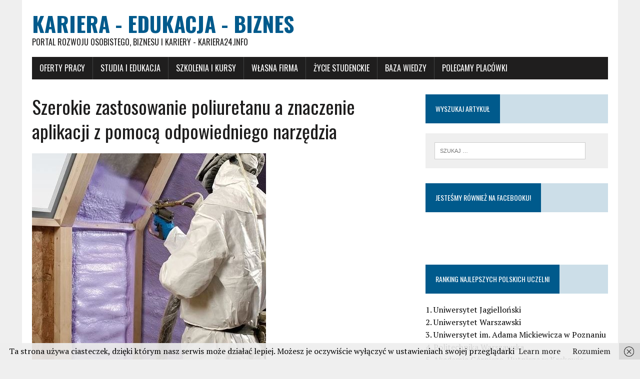

--- FILE ---
content_type: text/html; charset=UTF-8
request_url: https://www.kariera24.info/zastosowanie-poliuretanu-odpowiedniego/
body_size: 7947
content:
<!DOCTYPE html>
<html class="no-js" lang="pl-PL">
<head>
<meta charset="UTF-8">
<title>Szerokie zastosowanie poliuretanu a znaczenie aplikacji z pomocą odpowiedniego narzędzia | Kariera - Edukacja - Biznes</title>
<meta name="viewport" content="width=device-width, initial-scale=1.0">
<meta name="google-site-verification" content="v5bPqhklqw9Ypbmk3-DapmUWsHbrt9rLouokdNw6xec" />
<link rel="profile" href="https://gmpg.org/xfn/11" />
<link rel="pingback" href="https://www.kariera24.info/xmlrpc.php" />
<meta name="google-site-verification" content="bRv9iayHZPurlcPrrqUqTnf5ldJ006E3k2uQWukxpXY" />
<link rel="alternate" type="application/rss+xml" title="Kariera - Edukacja - Biznes &raquo; Kanał z wpisami" href="https://www.kariera24.info/feed/" />
<link rel="alternate" type="application/rss+xml" title="Kariera - Edukacja - Biznes &raquo; Kanał z komentarzami" href="https://www.kariera24.info/comments/feed/" />
<link rel="alternate" type="application/rss+xml" title="Kariera - Edukacja - Biznes &raquo; Szerokie zastosowanie poliuretanu a znaczenie aplikacji z pomocą odpowiedniego narzędzia Kanał z komentarzami" href="https://www.kariera24.info/zastosowanie-poliuretanu-odpowiedniego/feed/" />
<link rel='stylesheet' id='widgetopts-styles-css'  href='https://www.kariera24.info/wp-content/plugins/widget-options/assets/css/widget-options.css' type='text/css' media='all' />
<link rel='stylesheet' id='display-authors-widget-styles-css'  href='https://www.kariera24.info/wp-content/plugins/display-authors-widget/css/display-authors-widget.css?ver=20141604' type='text/css' media='all' />
<link rel='stylesheet' id='mh-google-fonts-css'  href='//fonts.googleapis.com/css?family=Oswald:400,700,300|PT+Serif:400,400italic,700,700italic' type='text/css' media='all' />
<link rel='stylesheet' id='mh-font-awesome-css'  href='https://www.kariera24.info/wp-content/themes/mh_newsdesk_lite/includes/font-awesome.min.css' type='text/css' media='all' />
<link rel='stylesheet' id='mh-style-css'  href='https://www.kariera24.info/wp-content/themes/mh_newsdesk_lite/style.css?ver=1.0.0' type='text/css' media='all' />
<link rel='stylesheet' id='decent-comments-widget-css'  href='https://www.kariera24.info/wp-content/plugins/decent-comments/css/decent-comments-widget.css' type='text/css' media='all' />
<script>if (document.location.protocol != "https:") {document.location = document.URL.replace(/^http:/i, "https:");}</script><script type='text/javascript' src='https://www.kariera24.info/wp-includes/js/jquery/jquery.js?ver=1.11.1'></script>
<script type='text/javascript' src='https://www.kariera24.info/wp-includes/js/jquery/jquery-migrate.min.js?ver=1.2.1'></script>
<script type='text/javascript' src='https://www.kariera24.info/wp-content/themes/mh_newsdesk_lite/js/scripts.js?ver=4.0.38'></script>
<link rel="EditURI" type="application/rsd+xml" title="RSD" href="https://www.kariera24.info/xmlrpc.php?rsd" />
<link rel="wlwmanifest" type="application/wlwmanifest+xml" href="https://www.kariera24.info/wp-includes/wlwmanifest.xml" /> 
<link rel='prev' title='Frezowanie i inne sposoby na bezpieczeństwo i efektywność komina' href='https://www.kariera24.info/frezowanie-bezpieczenstwo-efektywnosc/' />
<link rel='next' title='Urlop okolicznościowy 2020 – kiedy można z niego skorzystać?' href='https://www.kariera24.info/urlop-okolicznosciowy-skorzystac/' />
<meta name="generator" content="WordPress 4.0.38" />
<style type="text/css">
			.featuredComment-comment { margin: 20px auto; }
			.featuredComment-comment-content { margin: 3px auto 5px;}
			.featuredComment-cite { display: block; text-align: left; line-height: 1em;}
			.featuredComment-cite:after { content: "."; display: block; height: 0; clear: both; visibility: hidden; }
				.featuredComment-gravatar {float: right; padding: 0px 5px;}
				.featuredComment-author {float: right;}
			.featuredComment-pager { }
			.featuredComment-next { padding: 5px; }
			.featuredComment-prev { padding: 5px; }
		  </style><meta name="description" content="Poliuretan to nazwa będąca synonimem wszechstronności. Właściwości mechaniczne unikalnego elastomeru poliuretanowego można modyfikować i" />
<link rel="canonical" href="https://www.kariera24.info/zastosowanie-poliuretanu-odpowiedniego/" />
  <meta property="og:title" content="Szerokie zastosowanie poliuretanu a znaczenie aplikacji z pomocą odpowiedniego narzędzia" />
  <meta property="og:type" content="blog" />
  <meta property="og:description" content="Poliuretan to nazwa będąca synonimem wszechstronności. Właściwości mechaniczne unikalnego elastomeru poliuretanowego można modyfikować i rozdzielać dzięki kreatywności polimerów, co ułatwia &amp;hellip;" />
  	<meta property="og:image" content="https://www.kariera24.info/wp-content/uploads/2020/08/Przechwytywanie.jpg" />
  <meta property="og:url" content="https://www.kariera24.info/zastosowanie-poliuretanu-odpowiedniego/" />
  <meta property="og:site_name" content="Kariera - Edukacja - Biznes" />
  <meta name="twitter:title" content="Szerokie zastosowanie poliuretanu a znaczenie aplikacji z pomocą odpowiedniego narzędzia" />
  <meta name="twitter:card" content="summary_large_image" />
  <meta name="twitter:description" content="Poliuretan to nazwa będąca synonimem wszechstronności. Właściwości mechaniczne unikalnego elastomeru poliuretanowego można modyfikować i rozdzielać dzięki kreatywności polimerów, co ułatwia &amp;hellip;" />
  <meta name="twitter:image" content="https://www.kariera24.info/wp-content/uploads/2020/08/Przechwytywanie.jpg" />
  <meta name="twitter:url" content="https://www.kariera24.info/zastosowanie-poliuretanu-odpowiedniego/" />
      
<!--[if lt IE 9]>
<script src="https://css3-mediaqueries-js.googlecode.com/svn/trunk/css3-mediaqueries.js"></script>
<![endif]-->
	<style type="text/css">.recentcomments a{display:inline !important;padding:0 !important;margin:0 !important;}</style>
</head>
<body data-rsssl=1 class="single single-post postid-5505 single-format-standard custom-background mh-right-sb">

<div id="fb-root"></div>
<script>(function(d, s, id) {
  var js, fjs = d.getElementsByTagName(s)[0];
  if (d.getElementById(id)) return;
  js = d.createElement(s); js.id = id;
  js.src = "//connect.facebook.net/pl_PL/sdk.js#xfbml=1&version=v2.3&appId=930789106971212";
  fjs.parentNode.insertBefore(js, fjs);
}(document, 'script', 'facebook-jssdk'));</script>




<div id="mh-wrapper">
<header class="mh-header">
	<div class="header-wrap clearfix">
		<a href="https://www.kariera24.info/" title="Kariera - Edukacja - Biznes" rel="home">
<div class="logo-wrap" role="banner">
<div class="logo">
<h1 class="logo-title">Kariera - Edukacja - Biznes</h1>
<h2 class="logo-tagline">Portal rozwoju osobistego, biznesu i kariery - kariera24.info</h2>
</div>
</div>
</a>
	</div>
	<div class="header-menu clearfix">
		<nav class="main-nav clearfix">
			<div class="menu-menu-1-container"><ul id="menu-menu-1" class="menu"><li id="menu-item-12" class="menu-item menu-item-type-taxonomy menu-item-object-category menu-item-has-children menu-item-12"><a href="https://www.kariera24.info/category/oferty-pracy/">Oferty pracy</a>
<ul class="sub-menu">
	<li id="menu-item-42" class="menu-item menu-item-type-custom menu-item-object-custom menu-item-42"><a title="Oferty pracy w Bielsku" href="http://www.placpigal.pl">Bielsko-Biała</a></li>
	<li id="menu-item-43" class="menu-item menu-item-type-custom menu-item-object-custom menu-item-43"><a title="Oferty pracy w Katowicach" href="http://www.kopalniapracy.pl">Katowice</a></li>
	<li id="menu-item-63" class="menu-item menu-item-type-custom menu-item-object-custom menu-item-63"><a href="http://www.oto-praca.pl/category/oferty-pracy/">Inne oferty pracy</a></li>
</ul>
</li>
<li id="menu-item-14" class="menu-item menu-item-type-taxonomy menu-item-object-category menu-item-14"><a href="https://www.kariera24.info/category/studia-edukacja-nauka/">Studia i Edukacja</a></li>
<li id="menu-item-15" class="menu-item menu-item-type-taxonomy menu-item-object-category menu-item-15"><a href="https://www.kariera24.info/category/szkolenia-i-kursy/">Szkolenia i Kursy</a></li>
<li id="menu-item-16" class="menu-item menu-item-type-taxonomy menu-item-object-category menu-item-16"><a href="https://www.kariera24.info/category/wlasna-firma/">Własna firma</a></li>
<li id="menu-item-17" class="menu-item menu-item-type-taxonomy menu-item-object-category menu-item-17"><a href="https://www.kariera24.info/category/zycie-studenckie/">Życie studenckie</a></li>
<li id="menu-item-18" class="menu-item menu-item-type-taxonomy menu-item-object-category current-post-ancestor current-menu-parent current-post-parent menu-item-18"><a href="https://www.kariera24.info/category/baza-wiedzy/">Baza wiedzy</a></li>
<li id="menu-item-198" class="menu-item menu-item-type-taxonomy menu-item-object-category menu-item-198"><a href="https://www.kariera24.info/category/polecamy-placowki/">Polecamy placówki</a></li>
</ul></div>		</nav>
	</div>
</header><div class="mh-section mh-group">
	<div id="main-content" class="mh-content">
							<article id="post-5505" class="post-5505 post type-post status-publish format-standard has-post-thumbnail category-baza-wiedzy">
	<header class="entry-header clearfix">
		<h1 class="entry-title">Szerokie zastosowanie poliuretanu a znaczenie aplikacji z pomocą odpowiedniego narzędzia</h1>
			</header>
	
<div class="entry-thumbnail">
<img width="468" height="437" src="https://www.kariera24.info/wp-content/uploads/2020/08/Przechwytywanie-468x437.jpg" class="attachment-content-single wp-post-image" alt="Przechwytywanie" /></div>
	<p class="entry-meta">
<span class="entry-meta-author author">Autor: <a class="fn" href="https://www.kariera24.info/author/monika-gach/">Monika</a></span>
<span class="entry-meta-date updated">28 lipca 2020</span>
</p>
	<div class="entry-content clearfix">
		<p align="justify"><strong>Poliuretan to nazwa będąca synonimem wszechstronności. Właściwości mechaniczne unikalnego elastomeru poliuretanowego można modyfikować i rozdzielać dzięki kreatywności polimerów, co ułatwia rozwiązywanie problemów dzięki wysokiej wydajności, która nie ma sobie równych. Korzyści i zalety tego materiału są nieograniczone. Poniżej przedstawiamy niektóre zalety i mocne cechy poliuretanu, o których warto wiedzieć jeszcze przed jego zastosowaniem dla swoich potrzeb.</strong></p>
<h2 align="justify">Wypełnianie szczeliny między gumą a plastikiem</h2>
<p align="justify">Poliuretany są wyjątkowo odporne na większe obciążenia niż guma, ponieważ są twardsze niż guma, a jednocześnie bardziej elastyczne niż tworzywa sztuczne. Ich elastyczność jest odpowiedzialna za ich siłę i niezwykłą zdolność przeciwstawiania się uderzeniom. Wystarczy mieć dobry <a href="http://dobrerankingi.pl/pistolet-do-pianki-ranking/">pistolet do pianki</a>, aby zrobić to doskonale.</p>
<h2 align="justify">Wytrzymałość na ścieranie</h2>
<p align="justify">Poliuretany to doskonały wybór w zastosowaniach chroniących przed silnym zużyciem, niezależnie od niskiej temperatury. Od kilkudziesięciu lat są one najczęściej używanymi materiałami w środowiskach, które są wysoce ścierne ze względu na ich wyjątkową odporność na ścieranie. Żadna inna forma elastomerów, metali i tworzyw sztucznych nie ma lepszej odporności na ścieranie niż poliuretany. Ich odporność na ścieranie jest oceniana jako 10 razy lepsza niż ta, którą zapewniają inne materiały.</p>
<h2 align="justify">Odporność na oleje i chemikalia</h2>
<p align="justify">Podobnie jak ich odporność na ścieranie, właściwości materiałów poliuretanowych są bardzo odporne na olej i chemikalia. Pozwala im to zachować stabilność (przy minimalnym pęcznieniu) w wodzie, oleju itp. Jeśli szukasz materiałów elastomerowych do zastosowania w wodzie morskiej, to poliuretany powinny być idealnym wyborem.</p>
<h2 align="justify">Niedrogi proces produkcji</h2>
<p align="justify">Produkcje takie jak prototypy, a także produkty jednorazowe lub części jednorazowe są często wytwarzane przy użyciu poliuretanów.</p>
<h2 align="justify">Odporność poliuretanowa</h2>
<p align="justify">Sprężystość jest generalnie wynikiem twardości. Poliuretany są idealnym wyborem do zastosowań elastomerów, które mogą absorbować wstrząsy. Mają wysoką częstotliwość wibracji lub wyjątkową zdolność do szybkiego powrotu do zdrowia. Ich niezwykła sprężystość sprawia, że ​​poliuretany są bardzo wytrzymałymi materiałami.</p>
<h2 align="justify"><span lang="pl-PL">Pianka poliuretanowa – jeszcze więcej właściwości</span></h2>
<p align="justify"><span lang="pl-PL">Z</span><span lang="pl-PL">apoznanie się z zaletami materiału piankowego może znacznie pokierować projektem produktu, aby zdecydować, czy materiał piankowy będzie dla Ciebie odpowiedni. Pianka działa w różnych formach, takich jak rolki pianki izolacyjnej, niestandardowe arkusze piankowe, ochronne opakowania piankowe, formowane produkty piankowe i specjalnie wykonane produkty piankowe dla indywidualnego przemysłu lub zastosowania. </span><span lang="pl-PL">Skoro więc pianka poliuretanowa jest tak wszechstronna, również warto mieć pod ręką specjalnie do niej dostosowany pistolet.</span></p>
<p align="justify"><span lang="pl-PL">Materiały piankowe dzieli się zazwyczaj na dwa typy: piankę o zamkniętych komórkach i piankę o otwartych komórkach. Oba rodzaje materiałów piankowych zapewniają doskonałą amortyzację i ochronę. Najważniejszym aspektem przewagi materiału piankowego jest amortyzacja i ochrona w porównaniu z innymi sztywnymi tworzywami sztucznymi i drewnem. </span></p>
	</div>
</article>			<nav class="post-nav-wrap" role="navigation">
<ul class="post-nav clearfix">
<li class="post-nav-prev">
<a href="https://www.kariera24.info/frezowanie-bezpieczenstwo-efektywnosc/" rel="prev"><i class="fa fa-chevron-left"></i>Poprzedni artykuł</a></li>
<li class="post-nav-next">
<a href="https://www.kariera24.info/urlop-okolicznosciowy-skorzystac/" rel="next">Następny artykuł<i class="fa fa-chevron-right"></i></a></li>
</ul>
</nav>
						

<script type="text/javascript" data-key="B012-B2AD-DA5C-6E1C-1gLu9H">
  var __nc_widgets = __nc_widgets || [];
  var __nc_j = __nc_j || null;
  __nc_widgets.push(['B012-B2AD-DA5C-6E1C-1gLu9H', 'kariera24.info', 'recommendation', 1, 1]);
  (function() {
    var __nc = document.createElement('script'); __nc.type = 'text/javascript'; __nc.async = true; __nc.id = 'Nextclick_Manager';
    __nc.src = '//nextclick.pl/widget/widget.recommendation.1.js';
    var s = document.getElementsByTagName('script')[0]; s.parentNode.insertBefore(__nc, s);
  })();
</script>



			<div class="comments-wrap">
<h4 class="comment-section-title"></h4>
</div>
								<div id="respond" class="comment-respond">
				<h3 id="reply-title" class="comment-reply-title">Skomentuj <small><a rel="nofollow" id="cancel-comment-reply-link" href="/zastosowanie-poliuretanu-odpowiedniego/#respond" style="display:none;">Anuluj pisanie odpowiedzi</a></small></h3>
									<form action="https://www.kariera24.info/wp-comments-post.php" method="post" id="commentform" class="comment-form">
																			<p class="comment-notes">Twój adres email nie będzie widoczny.</p>							<p class="comment-form-author"><label for="author">Imię</label><span class="required">*</span><br/><input id="author" name="author" type="text" value="" size="30" aria-required='true' /></p>
<p class="comment-form-email"><label for="email">Email</label><span class="required">*</span><br/><input id="email" name="email" type="text" value="" size="30" aria-required='true' /></p>
<p class="comment-form-url"><label for="url">Strona www</label><br/><input id="url" name="url" type="text" value="" size="30" /></p>
												<p class="comment-form-comment"><label for="comment">Komentarz</label><br/><textarea id="comment" name="comment" cols="45" rows="5" aria-required="true"></textarea></p>												<p class="form-submit">
							<input name="submit" type="submit" id="submit" value="Opublikuj komentarz" />
							<input type='hidden' name='comment_post_ID' value='5505' id='comment_post_ID' />
<input type='hidden' name='comment_parent' id='comment_parent' value='0' />
						</p>
						
<!-- Anti-spam plugin v.5.5 wordpress.org/plugins/anti-spam/ -->
		<p class="antispam-group antispam-group-q" style="clear: both;">
			<label>Current ye@r <span class="required">*</span></label>
			<input type="hidden" name="antspm-a" class="antispam-control antispam-control-a" value="2026" />
			<input type="text" name="antspm-q" class="antispam-control antispam-control-q" value="5.5" autocomplete="off" />
		</p>
		<p class="antispam-group antispam-group-e" style="display: none;">
			<label>Leave this field empty</label>
			<input type="text" name="antspm-e-email-url-website" class="antispam-control antispam-control-e" value="" autocomplete="off" />
		</p>
					</form>
							</div><!-- #respond -->
						</div>
	<aside class="mh-sidebar">
	<div class="widget sb-widget clearfix"><h4 class="widget-title"><span>Wyszukaj artykuł</span></h4><form role="search" method="get" class="search-form" action="https://www.kariera24.info/">
				<label>
					<span class="screen-reader-text">Szukaj:</span>
					<input type="search" class="search-field" placeholder="Szukaj &hellip;" value="" name="s" title="Szukaj:" />
				</label>
				<input type="submit" class="search-submit" value="Szukaj" />
			</form></div><div class="widget sb-widget clearfix"><h4 class="widget-title"><span>Jesteśmy również na Facebooku!</span></h4>			<div class="textwidget"><div class="fb-page" data-href="https://www.facebook.com/pages/kariera24info/1556469217941947" data-hide-cover="false" data-show-facepile="true" data-show-posts="false"><div class="fb-xfbml-parse-ignore"><blockquote cite="https://www.facebook.com/pages/kariera24info/1556469217941947"><a href="https://www.facebook.com/pages/kariera24info/1556469217941947">kariera24.info</a></blockquote></div></div></div>
		</div><div class="widget sb-widget clearfix"><script async src="//pagead2.googlesyndication.com/pagead/js/adsbygoogle.js"></script>
<script>
     (adsbygoogle = window.adsbygoogle || []).push({
          google_ad_client: "ca-pub-0667931850989438",
          enable_page_level_ads: true
     });
</script></div><div class="widget sb-widget clearfix"><h4 class="widget-title"><span>Ranking najlepszych Polskich uczelni </span></h4>			<div class="textwidget">1. Uniwersytet Jagielloński	
<br />
2. Uniwersytet Warszawski	
<br />
3. Uniwersytet im. Adama Mickiewicza w Poznaniu
<br />
4. Politechnika Warszawska	
<br />
5. Akademia Górniczo-Hutnicza w Krakowie
<br />
6. Politechnika Wrocławska
<br />
7. Uniwersytet Wrocławski	
<br />
8. Szkoła Główna Handlowa w Warszawie	
<br />
9. Uniwersytet Medyczny  w Poznaniu	
<br />
10. Uniwersytet Mikołaja Kopernika w Toruniu	</div>
		</div><div class="widget sb-widget clearfix"><h4 class="widget-title"><span><a href="https://www.kariera24.info/category/poradniki/" class="widget-title-link">Najnowsze porady</a></span></h4>		<div class="mh-cp-widget clearfix">				<article class="cp-wrap cp-small clearfix">
					<div class="cp-thumb-small">
						<a href="https://www.kariera24.info/dlaczego-prezentacja-umiejetnosci/" title="Dlaczego cyfrowa prezentacja umiejętności stała się kluczowa"><img width="120" height="67" src="https://www.kariera24.info/wp-content/uploads/2025/01/unX3vk4etzizpjd-120x67.jpg" class="attachment-cp-thumb-small wp-post-image" alt="unX3vk4etzizpjd" /></a>
					</div>
					<p class="entry-meta"><span class="updated">20 listopada 2025</span></p>
					<h3 class="cp-title-small"><a href="https://www.kariera24.info/dlaczego-prezentacja-umiejetnosci/" title="Dlaczego cyfrowa prezentacja umiejętności stała się kluczowa" rel="bookmark">Dlaczego cyfrowa prezentacja umiejętności stała się kluczowa</a></h3>
				</article>
				<hr class="mh-separator">				<article class="cp-wrap cp-small clearfix">
					<div class="cp-thumb-small">
						<a href="https://www.kariera24.info/bezpiecznie-zweryfikowac-internecie/" title="Kupno motocykla online: Jak bezpiecznie znaleźć i zweryfikować ofertę w Internecie, nie ruszając się z domu"><img width="120" height="67" src="https://www.kariera24.info/wp-content/uploads/2025/07/honda-chopper-5940580_1280-120x67.jpg" class="attachment-cp-thumb-small wp-post-image" alt="honda-chopper-5940580_1280" /></a>
					</div>
					<p class="entry-meta"><span class="updated">8 lipca 2025</span></p>
					<h3 class="cp-title-small"><a href="https://www.kariera24.info/bezpiecznie-zweryfikowac-internecie/" title="Kupno motocykla online: Jak bezpiecznie znaleźć i zweryfikować ofertę w Internecie, nie ruszając się z domu" rel="bookmark">Kupno motocykla online: Jak bezpiecznie znaleźć i zweryfikować ofertę w Internecie, nie ruszając się z domu</a></h3>
				</article>
				<hr class="mh-separator">				<article class="cp-wrap cp-small clearfix">
					<div class="cp-thumb-small">
						<a href="https://www.kariera24.info/implanty-zebow-rozwazyc/" title="Czym są implanty zębów i kiedy warto je rozważyć?"><img width="120" height="67" src="https://www.kariera24.info/wp-content/uploads/2025/06/pexels-shiny-diamond-3762402-120x67.jpg" class="attachment-cp-thumb-small wp-post-image" alt="pexels-shiny-diamond-3762402" /></a>
					</div>
					<p class="entry-meta"><span class="updated">11 czerwca 2025</span></p>
					<h3 class="cp-title-small"><a href="https://www.kariera24.info/implanty-zebow-rozwazyc/" title="Czym są implanty zębów i kiedy warto je rozważyć?" rel="bookmark">Czym są implanty zębów i kiedy warto je rozważyć?</a></h3>
				</article>
				<hr class="mh-separator">		</div></div><div class="widget sb-widget clearfix"><h4 class="widget-title"><span>Szukaj pracy razem z nami</span></h4>			<div class="textwidget"><div style="text-align:center">
<iframe src="https://www.praca.pl/widget?h=cdbf25956855a403ff52ddc81fa865a6" scrolling="no" frameborder="0" style="border:none; overflow:hidden; width:350px; height:420px;" allowTransparency="true"></iframe>
</div>


</div>
		</div><div class="widget sb-widget clearfix"><h4 class="widget-title"><span><a href="https://www.kariera24.info/category/polecamy-placowki/" class="widget-title-link">Polecamy placówki</a></span></h4>		<div class="mh-fp-large-widget clearfix"><article class="post-9926 post type-post status-publish format-standard has-post-thumbnail category-polecamy-placowki content-lead">
	<div class="content-thumb content-lead-thumb">
		<a href="https://www.kariera24.info/mazurach-idealne-wypoczynek/" title="Hotel na Mazurach – idealne miejsce na wypoczynek"><img width="640" height="427" src="https://www.kariera24.info/wp-content/uploads/2024/12/restaurant-1837150_640.jpg" class="attachment-content-single wp-post-image" alt="restaurant-1837150_640" /></a>
	</div>
	<p class="entry-meta">
<span class="entry-meta-author author">Autor: <a class="fn" href="https://www.kariera24.info/author/anna-kretowska/">Anna Kretowska</a></span>
<span class="entry-meta-date updated">24 grudnia 2024</span>
</p>
	<h3 class="content-lead-title"><a href="https://www.kariera24.info/mazurach-idealne-wypoczynek/" title="Hotel na Mazurach – idealne miejsce na wypoczynek" rel="bookmark">Hotel na Mazurach – idealne miejsce na wypoczynek</a></h3>
	<div class="content-lead-excerpt">
		<p>Mazury, nazywane “Krainą Tysąca Jezior”, są jednym z najpiękniejszych regionów Polski. Przyciągają turystów z kraju i zza granicy swoimi malowniczymi krajobrazami, czystymi jeziorami i niezliczonymi atrakcjami przyrodniczymi. Wybór odpowiedniego miejsca na nocleg jest kluczowy, aby&#8230;</p>
			<a class="button" href="https://www.kariera24.info/mazurach-idealne-wypoczynek/">
		<span>Czytaj więcej</span>
	</a>	</div>
</article><hr class="mh-separator">
		</div></div><div class="widget sb-widget clearfix"><h4 class="widget-title"><span>Nasza redakcja</span></h4>			<div class="textwidget"><strong>Redaktor naczelny:</strong><br />
Tomasz Barański<br />
<br />
<strong>Redagowanie i korekta:</strong><br />
Magdalena Oczko<br />
<br />
<strong>Webmaster:</strong><br />
Stanisław Bączek<br /><br />

<strong>Adres redakcji:</strong><br />
Serwis Kariera24.info <br />
00-019 Warszawa<br />
Ul. Złota 8
<br />
<br />

<strong>Email:</strong><br />
<a href="mailto:masif@poczta.fm">Napisz maila</a>
<br />
Tel: 509-933-943
<br />
<br />
</div>
		</div><div class="widget sb-widget clearfix"><h4 class="widget-title"><span>Zobacz również </span></h4>			<div class="textwidget"><a href="https://www.rufus.pl">https://www.rufus.pl</a>
<br />
<a href="https://www.polskibiznes.info">Pomysły na biznes</a>
<br />
<a href="https://www.pracuj.pl/">Pracuj.pl</a>
<br />

</div>
		</div></aside>
</div>
</div>
<footer class="mh-footer">
	<div class="wrapper-inner">
		<p class="copyright">Prawa zastrzeżone 2026 | MH Newsdesk lite Platforma <a href="http://www.mhthemes.com/" rel="nofollow">MH Themes</a></p>
	</div>
</footer>
<div id='fb-root'></div><script>(function(d, s, id) { var js, fjs = d.getElementsByTagName(s)[0]; if (d.getElementById(id)) return; js = d.createElement(s); js.id = id; js.src = 'https://connect.facebook.net/pl_PL/all.js#xfbml=1'; fjs.parentNode.insertBefore(js, fjs); }(document, 'script', 'facebook-jssdk'));</script>
<script type='text/javascript' src='https://www.kariera24.info/wp-content/plugins/anti-spam/js/anti-spam-5.5.js'></script>
<script type='text/javascript' src='https://www.kariera24.info/wp-content/plugins/wf-cookie-consent/js/cookiechoices.min.js?ver=4.0.38'></script>
<script type='text/javascript' src='https://www.kariera24.info/wp-includes/js/comment-reply.min.js?ver=4.0.38'></script>
<script type="text/javascript">
	window._wfCookieConsentSettings = {"wf_cookietext":"Ta strona u\u017cywa ciasteczek, dzi\u0119ki kt\u00f3rym nasz serwis mo\u017ce dzia\u0142a\u0107 lepiej. Mo\u017cesz je oczywi\u015bcie wy\u0142\u0105czy\u0107 w ustawieniach swojej przegl\u0105darki","wf_dismisstext":"Rozumiem","wf_linktext":"Learn more","wf_linkhref":"https:\/\/www.kariera24.info\/przykladowa-strona\/","wf_position":"bottom","language":"pl"};
</script>


<script>
  (function(i,s,o,g,r,a,m){i['GoogleAnalyticsObject']=r;i[r]=i[r]||function(){
  (i[r].q=i[r].q||[]).push(arguments)},i[r].l=1*new Date();a=s.createElement(o),
  m=s.getElementsByTagName(o)[0];a.async=1;a.src=g;m.parentNode.insertBefore(a,m)
  })(window,document,'script','//www.google-analytics.com/analytics.js','ga');

  ga('create', 'UA-56383201-6', 'auto');
  ga('send', 'pageview');

</script>
</body>
</html><!-- WP Fastest Cache file was created in 0.060144901275635 seconds, on 24-01-26 15:50:18 --><!-- need to refresh to see cached version -->

--- FILE ---
content_type: text/html; charset=UTF-8
request_url: https://www.praca.pl/widget?h=cdbf25956855a403ff52ddc81fa865a6
body_size: 2133
content:
    <html>
    <head>
        <title>Praca.pl - Oferty pracy - praca dla Ciebie od zaraz</title>
        <meta http-equiv="Content-Type" content="text/html; charset=utf-8" />
        <meta charset=utf-8>
        <meta http-equiv="Content-Language" content="pl">
        <meta http-equiv="X-UA-Compatible" content="IE=9" />
        <meta name="robots" content="noindex, follow">
    
        <link rel="stylesheet" type="text/css" href="/css/reset.css" />
    </head>
    <body>
        <div style='width: 350px; height: 420px; overflow: hidden; '>
            <style>
	.round { -moz-border-radius:12px; -webkit-border-radius:12px; border-radius:12px; behavior: url(/css/htc/pie/PIE.htc) }
	.round-top {
		-moz-top-left-border-radius:9px; -webkit-top-left-border-radius:9px; border-top-left-radius:9px;
		-moz-top-right-border-radius:9px; -webkit-top-right-border-radius:9px; border-top-right-radius:9px;
		behavior: url(/css/htc/pie/PIE.htc)
	}
	.round-bottom {
		-moz-bottom-left-border-radius:9px; -webkit-bottom-left-border-radius:9px; border-bottom-left-radius:9px;
		-moz-bottom-right-border-radius:9px; -webkit-bottom-right-border-radius:9px; border-bottom-right-radius:9px;
		behavior: url(/css/htc/pie/PIE.htc)
	}
	.shadow-inner { -moz-box-shadow: inset 0 0 9px #bbb; -webkit-box-shadow: inset 0 0 9px #bbb; box-shadow: inset 0 0 9px #bbb;}
	.shadow-outer {
		-moz-box-shadow: 5px 5px 9px rgba(68,68,68,0.4);
		-webkit-box-shadow: 5px 5px 9px rgba(68,68,68,0.4);
		box-shadow: 5px 5px 9px rgba(68,68,68,0.4);
		zoom: 1;
	}

	#pocc { padding: 7px 0px 14px 0px; }
	#pocc .viewport { overflow: hidden; position: relative; margin-right: 18px; height: 266px; }
	#pocc .overview { list-style: none; position: absolute; left: 0; top: 0; padding: 0; margin: 0; width: 100%; }
	#pocc .scrollbar{ position: relative; float: right; margin-right: 5px; padding: 2px 0px; width: 15px;
		border: 1px solid #bdbfbe; background: #e8e8e8; -moz-border-radius: 8px; -webkit-border-radius: 8px; border-radius: 8px; }
	#pocc .track { position: relative; height: 100%; width:15px; }
	#pocc .thumb { overflow: hidden; position: absolute; top: 0; left: 2px; width: 9px; height: 20px; cursor: pointer;
		background: #fff; border: 1px solid #c4c5c7; -moz-border-radius: 6px; -webkit-border-radius: 6px; border-radius: 6px; }
	#pocc .thumb .end { overflow: hidden; height: 5px; width: 25px; }
	#pocc .disable { display: none; }


	#prOglCnt { overflow: hidden; margin: 0px; width: 340px; }
	#prOglCnt #poch { height: 71px; }
		#prOglCnt #pocc { }
		#prOglCnt #poch .head { height: 48px; }
		#prOglCnt #poch .head .logo { float: right; margin-top: 9px; margin-right: 22px; width: 73px; height: 31px; }
		#prOglCnt #poch .title { padding-left: 10px; height: 22px; line-height: 22px; font-size: 12px; font-weight: 700; }
		#prOglCnt #pocc a:hover { text-decoration: none; }
			#prOglCnt #pocc #pr-log { margin: 0px 7px; padding: 5px 3px; }
			#prOglCnt #pocc #pr-log .pr-og { margin: 5px 0px; }
			#prOglCnt #pocc #pr-log .pr-og .topic a { font-weight: 700; }
			#prOglCnt #pocc #pr-log .pr-og .info { font-size: 11px; padding: 4px 0px }
			#prOglCnt #pocc #pr-log .more { text-align: right}
	#prOglCnt #pocf { height: 50px; }
		#prOglCnt #pocf form { padding-left: 18px; padding-top: 13px; white-space: nowrap; }
		#prOglCnt #pocf form input { padding: 0px 5px; height: 22px; font-size: 12px;}
		#prOglCnt #pocf form .query { width: 168px; border: 1px solid #e7e8ea; }
		#prOglCnt #pocf .submit { margin-left: 10px; width: 24px; border: none; }
</style>
<style>
	#prOglCnt { background:url(//www.praca.pl/img/widget/blue/footer.png) repeat-x bottom; font-family: Arial; }
	#prOglCnt #poch { border-left: 2px solid #e8e8e8; background: url(//www.praca.pl/img/widget/blue/head.png) repeat-x; }
		#prOglCnt #poch .head { }
			#prOglCnt #poch .head .logo { background: url(//www.praca.pl/img/widget/blue/logo.png) no-repeat; }
		#prOglCnt #poch .title { border-top: 1px solid #b8bbba; background: #e8e8e8; }
		#prOglCnt #pocc { border-left: 2px solid #e8e8e8; border-right: 2px solid #e8e8e8; background: #fff; }
			#prOglCnt #pocc a { color: #434343; font-size: 13px; text-decoration: none; }
			#prOglCnt #pocc a:hover { }
			#prOglCnt #pocc #pr-log .pr-og { border-bottom: 1px solid #d8d8d8 }
	#prOglCnt #pocf {
		border-bottom: 2px solid #1e7690;
		background:url(//www.praca.pl/img/widget/blue/footer.png) repeat-x;
	}
		#prOglCnt #pocf form .query { color: #a8a8a8 }
		#prOglCnt #pocf .submit { cursor: pointer; background: url(//www.praca.pl/img/widget/blue/lupa.png) no-repeat }
</style>
<!--[if lt IE 7]>
	<style>
		#prOglCnt #poch .head .logo {
			background: none;
			filter: progid:DXImageTransform.Microsoft.AlphaImageLoader(src='//www.praca.pl/img/widget/blue/logo.png', sizingMethod='scale');
		}
		#prOglCnt #pocf .submit {
			background: none;
			filter: progid:DXImageTransform.Microsoft.AlphaImageLoader(src='//www.praca.pl/img/widget/blue/lupa.png', sizingMethod='scale');
		}
	</style>
<![endif]-->
<div id="prOglCnt" class="round shadow-outer">
	<div id="poch" class="round-top">
	<div class="head"><div class="logo"> </div></div>
		<div class="title">Oferty pracy</div>
	</div>
	<div id="pocc" class="">
		<div class="scrollbar"><div class="track"><div class="thumb"><div class="end"></div></div></div></div>
		<div class="viewport">
			<div class="overview">
				<div id="pr-log">
					<div class='pr-og'>
						<h4 class='topic'><a href='//www.praca.pl/specjalista-specjalistka-ds-adekwatnosci-kapitalowej_10619375.html' target='_blank'>Specjalista / Specjalistka ds. adekwatności kapitałowej</a></h4>
						<div class='info'>
							<p></p>
							<p>mazowieckie, Warszawa</p>
							<p></p>
						</div>
					</div><div class='pr-og'>
						<h4 class='topic'><a href='//www.praca.pl/przeedstawicielka-handlowa-przedstawiciel-handlowy_10625762.html' target='_blank'>Przeedstawicielka handlowa / Przedstawiciel Handlowy</a></h4>
						<div class='info'>
							<p></p>
							<p>łódzkie, Łódź</p>
							<p></p>
						</div>
					</div><div class='pr-og'>
						<h4 class='topic'><a href='//www.praca.pl/przeedstawicielka-handlowa-przedstawiciel-handlowy_10625771.html' target='_blank'>Przeedstawicielka handlowa / Przedstawiciel Handlowy</a></h4>
						<div class='info'>
							<p></p>
							<p>mazowieckie, Warszawa</p>
							<p></p>
						</div>
					</div><div class='pr-og'>
						<h4 class='topic'><a href='//www.praca.pl/specjalista-specjalistka-w-dziale-organizacji-ochrony-radiologicznej_10587725.html' target='_blank'>Specjalista / Specjalistka w Dziale Organizacji Ochrony Radiologicznej</a></h4>
						<div class='info'>
							<p></p>
							<p>łódzkie, Łódź</p>
							<p></p>
						</div>
					</div><div class='pr-og'>
						<h4 class='topic'><a href='//www.praca.pl/specjalista-specjalistka-w-dziale-dozymetrii_10587722.html' target='_blank'>Specjalista / Specjalistka w Dziale Dozymetrii</a></h4>
						<div class='info'>
							<p></p>
							<p>łódzkie, Łódź</p>
							<p></p>
						</div>
					</div><div class='pr-og'>
						<h4 class='topic'><a href='//www.praca.pl/ciesla-betoniarz-m-k-prefabrykacja-takze-bez-doswiadczenia_10616738.html' target='_blank'>Cieśla - Betoniarz (M/K) prefabrykacja (także bez doświadczenia)</a></h4>
						<div class='info'>
							<p></p>
							<p></p>
							<p></p>
						</div>
					</div><div class='pr-og'>
						<h4 class='topic'><a href='//www.praca.pl/kierownik-robot-zelbetowych_10622648.html' target='_blank'>Kierownik robót żelbetowych </a></h4>
						<div class='info'>
							<p></p>
							<p></p>
							<p></p>
						</div>
					</div><div class='pr-og'>
						<h4 class='topic'><a href='//www.praca.pl/lider-liderka-zespolu-obslugi-klienta_10589708.html' target='_blank'>Lider / Liderka zespołu obsługi klienta</a></h4>
						<div class='info'>
							<p></p>
							<p>śląskie, Katowice</p>
							<p></p>
						</div>
					</div><div class='pr-og'>
						<h4 class='topic'><a href='//www.praca.pl/pomocnica-pomocnik-na-linii-produkcyjnej_10566425.html' target='_blank'>Pomocnica / Pomocnik na linii produkcyjnej</a></h4>
						<div class='info'>
							<p></p>
							<p></p>
							<p></p>
						</div>
					</div><div class='pr-og'>
						<h4 class='topic'><a href='//www.praca.pl/rekruter-medyczny-rekruterka-medyczna_10627913.html' target='_blank'>Rekruter medyczny / Rekruterka medyczna</a></h4>
						<div class='info'>
							<p></p>
							<p>mazowieckie, Warszawa</p>
							<p></p>
						</div>
					</div><div class='more'><a href='//www.praca.pl' target='_blank'>więcej podobnych ofert &raquo;</a></div>
				</div>
			</div>
		</div>
	</div>
	<div id="pocf" class="round-bottom">
		<form action='https://www.praca.pl/oferty-pracy.html' method='post' target="_blank">
			<input class="query" type='text' name='phrase[0][label]' value="Szukaj innych ofert" />
			<input class="submit" type='submit' value=' '/>
		</form>
	</div>
</div>
	<script type="text/javascript" src="//ajax.googleapis.com/ajax/libs/jquery/1.7.2/jquery.min.js"></script>
	<script type="text/javascript" src="//www.praca.pl/js/jquery/jquery.tinyscrollbar.min.js"></script>
<script type="text/javascript">
	$(document).ready(function() {
		$('#pocc').tinyscrollbar({sizethumb: 60});
	  	$('#pocf .query').click(function() { this.value = '';});
	});
</script>
        </div>
    </body>
    </html>

--- FILE ---
content_type: text/html; charset=utf-8
request_url: https://www.google.com/recaptcha/api2/aframe
body_size: 251
content:
<!DOCTYPE HTML><html><head><meta http-equiv="content-type" content="text/html; charset=UTF-8"></head><body><script nonce="5kNMSvbV1IXxQnq_wWLZHw">/** Anti-fraud and anti-abuse applications only. See google.com/recaptcha */ try{var clients={'sodar':'https://pagead2.googlesyndication.com/pagead/sodar?'};window.addEventListener("message",function(a){try{if(a.source===window.parent){var b=JSON.parse(a.data);var c=clients[b['id']];if(c){var d=document.createElement('img');d.src=c+b['params']+'&rc='+(localStorage.getItem("rc::a")?sessionStorage.getItem("rc::b"):"");window.document.body.appendChild(d);sessionStorage.setItem("rc::e",parseInt(sessionStorage.getItem("rc::e")||0)+1);localStorage.setItem("rc::h",'1769269823587');}}}catch(b){}});window.parent.postMessage("_grecaptcha_ready", "*");}catch(b){}</script></body></html>

--- FILE ---
content_type: text/javascript; charset=UTF-8
request_url: https://n1.nativeone.pl/widget/core.js?key=B012-B2AD-DA5C-6E1C-1gLu9H&type=1&domain=kariera24.info&loc=&url=https%3A%2F%2Fwww.kariera24.info%2Fzastosowanie-poliuretanu-odpowiedniego%2F&location_url=https%3A%2F%2Fwww.kariera24.info%2Fzastosowanie-poliuretanu-odpowiedniego%2F&is_mobile=false&lang=&cnt=1&ts=1769269821163&referer=https%3A%2F%2Fwww.kariera24.info%2Fzastosowanie-poliuretanu-odpowiedniego%2F&status=0&live_preview_hash=&ms=af91cd2577dc5cb7d1e22003b7825ff4&
body_size: 3251
content:

var __no_data = __no_data || {};

__no_data['B012-B2AD-DA5C-6E1C-1gLu9H'] = {"session":{"status":"OK","data":{"l":"32837932143551267294897089598878166743930353:|Q29sdW1idXM="},"path":",54703645","widget":{"version":1,"wildcard_cookie":false,"domain":"kariera24.info","width":600,"mixed_orientation_items_per_row":3,"unit_width":"px","title":"Przeczytaj dodatkowo:","items_count":6,"orientation":3,"advertisments_count":2,"color_css":".nowDesc {color: #555555 !important;}.noWidget {background-color: #ffffff !important;}.noWidget tr + tr .nowArticle, .nowFrame, .nowFooter {border-color: #ffffff !important;}.nowCaption, .nowCaption .nowPages, .nowCaption .nowPages .nowCurrentPage {background-color: #56587c !important; color: #ffffff !important;}.nowTitle{color: #56587c !important;}","clear":true,"status":2,"subtype":1,"custom_css":".noWidget {\r\n  background-color: transparent !important;\r\n  width: 100% !important;\r\n}\r\n.showCaption .nowCaption {\r\n\r\n    background-color: transparent !important;\r\n    font-family: \"Oswald\", Helvetica, Arial, sans-serif !important;\r\n    font-size: 24px !important;\r\n    font-weight: 400 !important;\r\n    color: rgb(31, 30, 30) !important;\r\n    height: 28px !important;\r\n\r\n}\r\n\r\n.noWidget.showImages.titleNextToImage img + .nowText .nowTitle {\r\n  height: auto !important;\r\n  margin: 0 !important;\r\n}\r\n.showImages .nowArticle img {\r\n  width: 100% !important;\r\n  height: auto !important;\r\n}\r\n.nowTitle {\r\n\r\n    font-weight: 400 !important;\r\n    line-height: 1em !important;\r\n    color: rgb(31, 30, 30) !important;\r\n    font-family: \"Oswald\", Helvetica, Arial, sans-serif !important;\r\n    font-size: 16px !important;\r\n\r\n}\r\n\r\n.nowTitle:hover {\r\ncolor: rgb(0, 90, 140) !important;\r\ntransition: .2s !important;\r\n}\r\n\r\n.nowArticles td:hover, .noWidget .nowArticles td.nowAd:hover, .nowArticle:hover {\r\n  background: none !important;\r\n}\r\n.noWidget .nowArticles td.nowAd1 {\r\n  background: none !important;\r\n}\r\n.noWidget .nowArticles td.nowAd1:hover {\r\n  background: none !important;\r\n}\r\n@media  (min-width: 601px) and (max-width: 1000px)  {\r\n.nowArticles.nowPage0{\r\n  width:100%;\r\n  table-layout:fixed;\r\n}\r\n.noWidget .nowArticles tr {\r\n  display:inline !important;;\r\n  font-size:0 !important;;\r\n}\r\n.noWidget .nowArticles td {\r\n  width:50% !important;;\r\n  display:inline-block !important;;\r\n  margin:0 !important;;\r\n  padding:0 !important;;\r\n}\r\n}\r\n@media (max-width: 600px) {\r\n.noWidget .nowArticles td {\r\n  display: inline !important;\r\n}\r\n}\r\n","custom_script":"","title_length":"","description_length":"","pages":1,"network_name":"NativeOne","options":[4]},"recsys":{"pv":"63abbc20-f93c-11f0-ba14-000000000000","re":1}},"item":{"title":"Szerokie zastosowanie poliuretanu a znaczenie aplikacji z pomoc\u0105 odpowiedniego narz\u0119dzia","description":"Poliuretan to nazwa b\u0119d\u0105ca synonimem wszechstronno\u015bci. W\u0142a\u015bciwo\u015bci mechaniczne unikalnego elastomeru poliuretanowego mo\u017cna modyfikowa\u0107 i rozdziela\u0107 dzi\u0119ki kreatywno\u015bci polimer\u00f3w, co u\u0142atwia &hellip;","image":"https:\/\/www.kariera24.info\/wp-content\/uploads\/2020\/08\/Przechwytywanie.jpg","url":"http:\/\/www.kariera24.info\/zastosowanie-poliuretanu-odpowiedniego\/","tags":"","check":false},"lang":"pl","stage":"[base64]","items":[{"id":58697123,"url":"\/klasyczna-sukienka-biurowa\/","subdomain":"https:\/\/www.kariera24.info","title":"Klasyczna sukienka biurowa od Lavard","description":"Sukienka formalna jest obowi\u0105zkowym elementem kolekcji wsp\u00f3\u0142czesnej kobiety sukcesu. Obok garnituru damskiego jest naturalnym wyborem wielu dziewczyn pracuj\u0105cych w korporacjach &hellip;","image":"https:\/\/static.nativeone.pl\/widget\/image\/kariera24.info\/500\/300\/2948718293\/b3094f429998021daedb42c63ee62a03.jpg","date":"","date_with_sec":"","date_ago":""},{"id":75198347,"url":"\/pomiarow-elektrycznych-dzialanie\/","subdomain":"https:\/\/www.kariera24.info","title":"Wp\u0142yw pomiar\u00f3w elektrycznych na jako\u015b\u0107 energii i dzia\u0142anie urz\u0105dze\u0144","description":"W dzisiejszej erze technologicznej, kiedy niemal ka\u017cdy aspekt naszego \u017cycia jest zale\u017cny od stabilnej i wysokiej jako\u015bci energii elektrycznej, rola &hellip;","image":"https:\/\/static.nativeone.pl\/widget\/image\/kariera24.info\/500\/300\/1159376216\/4396dae644e9b50298ee677eb2f31194.jpg","date":"","date_with_sec":"","date_ago":""},{"id":50459655,"url":"\/jak-cv-wplywa-na-nasze-szanse-u-pracodawcy\/","subdomain":"https:\/\/www.kariera24.info","title":"Jak CV wp\u0142ywa na nasze szanse u pracodawcy? | Kariera - Edukacja - Biznes","description":"Opinii o technice pisania CV jest kilka. Jedni skrupulatnie zg\u0142\u0119biaj\u0105 t\u0119 form\u0119 prezentacji i s\u0105 zdania, \u017ce jest ona prawdziw\u0105 sztuk\u0105, a zredagowanie","image":"https:\/\/static.nativeone.pl\/widget\/image\/kariera24.info\/500\/300\/2255006406\/5624c2bdd8b1e099369f9f7ae883eb15.jpg","date":"","date_with_sec":"","date_ago":""},{"id":50022475,"url":"\/wspolnik-w-firmie-zlo-konieczne-czy-pomocna-dlon-w-klopotach\/","subdomain":"https:\/\/www.kariera24.info","title":"Wsp\u00f3lnik w firmie \u2013 z\u0142o konieczne czy pomocna d\u0142o\u0144 w k\u0142opotach? | Kariera - Edukacja - Biznes","description":"Wiele os\u00f3b ma plan na prowadzenie w\u0142asnej firmy i zarabianie na w\u0142asny rachunek. Jednak nie zawsze dobry pomys\u0142 na biznes wystarczy, aby sta\u0107 si\u0119 dobrze","image":"https:\/\/static.nativeone.pl\/widget\/image\/kariera24.info\/500\/300\/4151872381\/3289636310cf156cb6d83faa94a034f9.jpg","date":"","date_with_sec":"","date_ago":""},{"id":45230149,"url":"\/branza-programistyczna-zawod-dla-programisty\/","subdomain":"https:\/\/www.kariera24.info","title":"Bran\u017ca programistyczna \u2013 zaw\u00f3d dla programisty | Kariera - Edukacja - Biznes","description":"","image":"https:\/\/static.nativeone.pl\/widget\/image\/kariera24.info\/500\/300\/2557943577\/cdd9dd3abd6fb8542795da954ae02e51.jpg","date":"","date_with_sec":"","date_ago":""},{"id":73806721,"url":"\/bezpiecznie-zweryfikowac-internecie\/","subdomain":"https:\/\/www.kariera24.info","title":"Kupno motocykla online: Jak bezpiecznie znale\u017a\u0107 i zweryfikowa\u0107 ofert\u0119 w Internecie, nie ruszaj\u0105c si\u0119 z domu","description":"Era cyfrowa zrewolucjonizowa\u0142a spos\u00f3b, w jaki kupujemy niemal wszystko \u2013 od artyku\u0142\u00f3w spo\u017cywczych po pojazdy. Rynek motocykli na sprzeda\u017c r\u00f3wnie\u017c &hellip;","image":"https:\/\/static.nativeone.pl\/widget\/image\/kariera24.info\/500\/300\/3176470290\/551e875f8c8d0313dee5c5bb7f732b2d.jpg","date":"","date_with_sec":"","date_ago":""},{"id":45271033,"url":"\/talent-jezykowy-czy-naprawde-istnieje\/","subdomain":"https:\/\/www.kariera24.info","title":"Talent j\u0119zykowy. Czy naprawd\u0119 istnieje? | Kariera - Edukacja - Biznes","description":"","image":"https:\/\/static.nativeone.pl\/widget\/image\/kariera24.info\/500\/300\/154274375\/841be36f422d5b47d8d7d9a53c37256a.jpg","date":"","date_with_sec":"","date_ago":""}]};